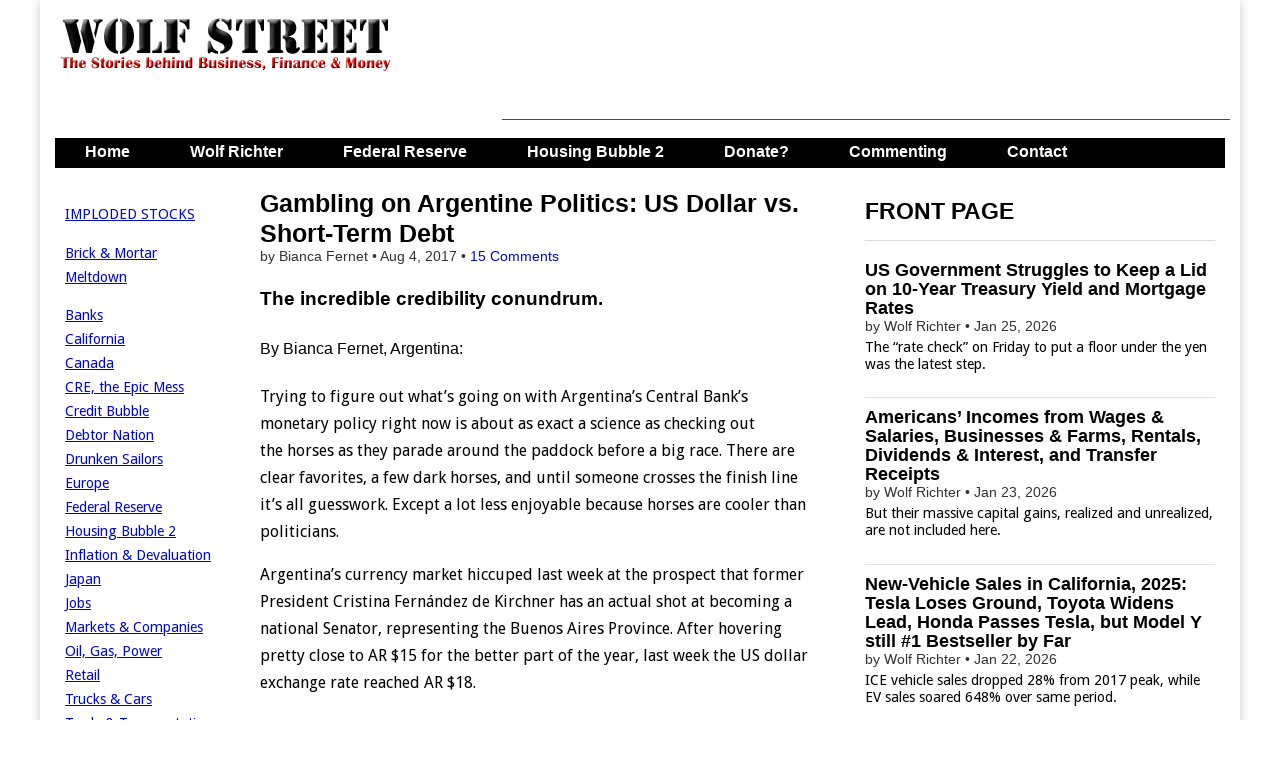

--- FILE ---
content_type: text/html; charset=UTF-8
request_url: https://wolfstreet.com/2017/08/04/gambling-on-argentine-politics-us-dollar-vs-short-term-debt/
body_size: 20709
content:
<!DOCTYPE html>
<!--[if lt IE 7]><html class="no-js lt-ie9 lt-ie8 lt-ie7" lang="en-US"><![endif]-->
<!--[if IE 7]><html class="no-js lt-ie9 lt-ie8" lang="en-US"><![endif]-->
<!--[if IE 8]><html class="no-js lt-ie9" lang="en-US"><![endif]-->
<!--[if gt IE 8]><!--><html class="no-js" lang="en-US"><!--<![endif]-->
<head>
<meta charset="UTF-8" />
<meta http-equiv="X-UA-Compatible" content="IE=edge,chrome=1">
<meta name="viewport" content="width=device-width, initial-scale=1.0">
<title>Gambling on Argentine Politics: US Dollar vs. Short-Term Debt | Wolf Street</title>
<link rel="profile" href="http://gmpg.org/xfn/11" />
<link rel="pingback" href="https://wolfstreet.com/xmlrpc.php" />
<!--[if IE]><script src="http://html5shiv.googlecode.com/svn/trunk/html5.js"></script><![endif]-->
<meta name='robots' content='max-image-preview:large' />
<link rel='dns-prefetch' href='//code.responsivevoice.org' />
<link rel='dns-prefetch' href='//stats.wp.com' />
<link rel='dns-prefetch' href='//fonts.googleapis.com' />
<link rel='dns-prefetch' href='//netdna.bootstrapcdn.com' />
<link rel="alternate" type="application/rss+xml" title="Wolf Street &raquo; Feed" href="https://wolfstreet.com/feed/" />
<link rel="alternate" type="application/rss+xml" title="Wolf Street &raquo; Comments Feed" href="https://wolfstreet.com/comments/feed/" />
<link rel="alternate" type="application/rss+xml" title="Wolf Street &raquo; Gambling on Argentine Politics: US Dollar vs. Short-Term Debt Comments Feed" href="https://wolfstreet.com/2017/08/04/gambling-on-argentine-politics-us-dollar-vs-short-term-debt/feed/" />
<link rel="alternate" title="oEmbed (JSON)" type="application/json+oembed" href="https://wolfstreet.com/wp-json/oembed/1.0/embed?url=https%3A%2F%2Fwolfstreet.com%2F2017%2F08%2F04%2Fgambling-on-argentine-politics-us-dollar-vs-short-term-debt%2F" />
<link rel="alternate" title="oEmbed (XML)" type="text/xml+oembed" href="https://wolfstreet.com/wp-json/oembed/1.0/embed?url=https%3A%2F%2Fwolfstreet.com%2F2017%2F08%2F04%2Fgambling-on-argentine-politics-us-dollar-vs-short-term-debt%2F&#038;format=xml" />
<style id='wp-img-auto-sizes-contain-inline-css' type='text/css'>
img:is([sizes=auto i],[sizes^="auto," i]){contain-intrinsic-size:3000px 1500px}
/*# sourceURL=wp-img-auto-sizes-contain-inline-css */
</style>
<style id='wp-emoji-styles-inline-css' type='text/css'>

	img.wp-smiley, img.emoji {
		display: inline !important;
		border: none !important;
		box-shadow: none !important;
		height: 1em !important;
		width: 1em !important;
		margin: 0 0.07em !important;
		vertical-align: -0.1em !important;
		background: none !important;
		padding: 0 !important;
	}
/*# sourceURL=wp-emoji-styles-inline-css */
</style>
<style id='wp-block-library-inline-css' type='text/css'>
:root{--wp-block-synced-color:#7a00df;--wp-block-synced-color--rgb:122,0,223;--wp-bound-block-color:var(--wp-block-synced-color);--wp-editor-canvas-background:#ddd;--wp-admin-theme-color:#007cba;--wp-admin-theme-color--rgb:0,124,186;--wp-admin-theme-color-darker-10:#006ba1;--wp-admin-theme-color-darker-10--rgb:0,107,160.5;--wp-admin-theme-color-darker-20:#005a87;--wp-admin-theme-color-darker-20--rgb:0,90,135;--wp-admin-border-width-focus:2px}@media (min-resolution:192dpi){:root{--wp-admin-border-width-focus:1.5px}}.wp-element-button{cursor:pointer}:root .has-very-light-gray-background-color{background-color:#eee}:root .has-very-dark-gray-background-color{background-color:#313131}:root .has-very-light-gray-color{color:#eee}:root .has-very-dark-gray-color{color:#313131}:root .has-vivid-green-cyan-to-vivid-cyan-blue-gradient-background{background:linear-gradient(135deg,#00d084,#0693e3)}:root .has-purple-crush-gradient-background{background:linear-gradient(135deg,#34e2e4,#4721fb 50%,#ab1dfe)}:root .has-hazy-dawn-gradient-background{background:linear-gradient(135deg,#faaca8,#dad0ec)}:root .has-subdued-olive-gradient-background{background:linear-gradient(135deg,#fafae1,#67a671)}:root .has-atomic-cream-gradient-background{background:linear-gradient(135deg,#fdd79a,#004a59)}:root .has-nightshade-gradient-background{background:linear-gradient(135deg,#330968,#31cdcf)}:root .has-midnight-gradient-background{background:linear-gradient(135deg,#020381,#2874fc)}:root{--wp--preset--font-size--normal:16px;--wp--preset--font-size--huge:42px}.has-regular-font-size{font-size:1em}.has-larger-font-size{font-size:2.625em}.has-normal-font-size{font-size:var(--wp--preset--font-size--normal)}.has-huge-font-size{font-size:var(--wp--preset--font-size--huge)}.has-text-align-center{text-align:center}.has-text-align-left{text-align:left}.has-text-align-right{text-align:right}.has-fit-text{white-space:nowrap!important}#end-resizable-editor-section{display:none}.aligncenter{clear:both}.items-justified-left{justify-content:flex-start}.items-justified-center{justify-content:center}.items-justified-right{justify-content:flex-end}.items-justified-space-between{justify-content:space-between}.screen-reader-text{border:0;clip-path:inset(50%);height:1px;margin:-1px;overflow:hidden;padding:0;position:absolute;width:1px;word-wrap:normal!important}.screen-reader-text:focus{background-color:#ddd;clip-path:none;color:#444;display:block;font-size:1em;height:auto;left:5px;line-height:normal;padding:15px 23px 14px;text-decoration:none;top:5px;width:auto;z-index:100000}html :where(.has-border-color){border-style:solid}html :where([style*=border-top-color]){border-top-style:solid}html :where([style*=border-right-color]){border-right-style:solid}html :where([style*=border-bottom-color]){border-bottom-style:solid}html :where([style*=border-left-color]){border-left-style:solid}html :where([style*=border-width]){border-style:solid}html :where([style*=border-top-width]){border-top-style:solid}html :where([style*=border-right-width]){border-right-style:solid}html :where([style*=border-bottom-width]){border-bottom-style:solid}html :where([style*=border-left-width]){border-left-style:solid}html :where(img[class*=wp-image-]){height:auto;max-width:100%}:where(figure){margin:0 0 1em}html :where(.is-position-sticky){--wp-admin--admin-bar--position-offset:var(--wp-admin--admin-bar--height,0px)}@media screen and (max-width:600px){html :where(.is-position-sticky){--wp-admin--admin-bar--position-offset:0px}}

/*# sourceURL=wp-block-library-inline-css */
</style><style id='global-styles-inline-css' type='text/css'>
:root{--wp--preset--aspect-ratio--square: 1;--wp--preset--aspect-ratio--4-3: 4/3;--wp--preset--aspect-ratio--3-4: 3/4;--wp--preset--aspect-ratio--3-2: 3/2;--wp--preset--aspect-ratio--2-3: 2/3;--wp--preset--aspect-ratio--16-9: 16/9;--wp--preset--aspect-ratio--9-16: 9/16;--wp--preset--color--black: #000000;--wp--preset--color--cyan-bluish-gray: #abb8c3;--wp--preset--color--white: #ffffff;--wp--preset--color--pale-pink: #f78da7;--wp--preset--color--vivid-red: #cf2e2e;--wp--preset--color--luminous-vivid-orange: #ff6900;--wp--preset--color--luminous-vivid-amber: #fcb900;--wp--preset--color--light-green-cyan: #7bdcb5;--wp--preset--color--vivid-green-cyan: #00d084;--wp--preset--color--pale-cyan-blue: #8ed1fc;--wp--preset--color--vivid-cyan-blue: #0693e3;--wp--preset--color--vivid-purple: #9b51e0;--wp--preset--gradient--vivid-cyan-blue-to-vivid-purple: linear-gradient(135deg,rgb(6,147,227) 0%,rgb(155,81,224) 100%);--wp--preset--gradient--light-green-cyan-to-vivid-green-cyan: linear-gradient(135deg,rgb(122,220,180) 0%,rgb(0,208,130) 100%);--wp--preset--gradient--luminous-vivid-amber-to-luminous-vivid-orange: linear-gradient(135deg,rgb(252,185,0) 0%,rgb(255,105,0) 100%);--wp--preset--gradient--luminous-vivid-orange-to-vivid-red: linear-gradient(135deg,rgb(255,105,0) 0%,rgb(207,46,46) 100%);--wp--preset--gradient--very-light-gray-to-cyan-bluish-gray: linear-gradient(135deg,rgb(238,238,238) 0%,rgb(169,184,195) 100%);--wp--preset--gradient--cool-to-warm-spectrum: linear-gradient(135deg,rgb(74,234,220) 0%,rgb(151,120,209) 20%,rgb(207,42,186) 40%,rgb(238,44,130) 60%,rgb(251,105,98) 80%,rgb(254,248,76) 100%);--wp--preset--gradient--blush-light-purple: linear-gradient(135deg,rgb(255,206,236) 0%,rgb(152,150,240) 100%);--wp--preset--gradient--blush-bordeaux: linear-gradient(135deg,rgb(254,205,165) 0%,rgb(254,45,45) 50%,rgb(107,0,62) 100%);--wp--preset--gradient--luminous-dusk: linear-gradient(135deg,rgb(255,203,112) 0%,rgb(199,81,192) 50%,rgb(65,88,208) 100%);--wp--preset--gradient--pale-ocean: linear-gradient(135deg,rgb(255,245,203) 0%,rgb(182,227,212) 50%,rgb(51,167,181) 100%);--wp--preset--gradient--electric-grass: linear-gradient(135deg,rgb(202,248,128) 0%,rgb(113,206,126) 100%);--wp--preset--gradient--midnight: linear-gradient(135deg,rgb(2,3,129) 0%,rgb(40,116,252) 100%);--wp--preset--font-size--small: 13px;--wp--preset--font-size--medium: 20px;--wp--preset--font-size--large: 36px;--wp--preset--font-size--x-large: 42px;--wp--preset--spacing--20: 0.44rem;--wp--preset--spacing--30: 0.67rem;--wp--preset--spacing--40: 1rem;--wp--preset--spacing--50: 1.5rem;--wp--preset--spacing--60: 2.25rem;--wp--preset--spacing--70: 3.38rem;--wp--preset--spacing--80: 5.06rem;--wp--preset--shadow--natural: 6px 6px 9px rgba(0, 0, 0, 0.2);--wp--preset--shadow--deep: 12px 12px 50px rgba(0, 0, 0, 0.4);--wp--preset--shadow--sharp: 6px 6px 0px rgba(0, 0, 0, 0.2);--wp--preset--shadow--outlined: 6px 6px 0px -3px rgb(255, 255, 255), 6px 6px rgb(0, 0, 0);--wp--preset--shadow--crisp: 6px 6px 0px rgb(0, 0, 0);}:where(.is-layout-flex){gap: 0.5em;}:where(.is-layout-grid){gap: 0.5em;}body .is-layout-flex{display: flex;}.is-layout-flex{flex-wrap: wrap;align-items: center;}.is-layout-flex > :is(*, div){margin: 0;}body .is-layout-grid{display: grid;}.is-layout-grid > :is(*, div){margin: 0;}:where(.wp-block-columns.is-layout-flex){gap: 2em;}:where(.wp-block-columns.is-layout-grid){gap: 2em;}:where(.wp-block-post-template.is-layout-flex){gap: 1.25em;}:where(.wp-block-post-template.is-layout-grid){gap: 1.25em;}.has-black-color{color: var(--wp--preset--color--black) !important;}.has-cyan-bluish-gray-color{color: var(--wp--preset--color--cyan-bluish-gray) !important;}.has-white-color{color: var(--wp--preset--color--white) !important;}.has-pale-pink-color{color: var(--wp--preset--color--pale-pink) !important;}.has-vivid-red-color{color: var(--wp--preset--color--vivid-red) !important;}.has-luminous-vivid-orange-color{color: var(--wp--preset--color--luminous-vivid-orange) !important;}.has-luminous-vivid-amber-color{color: var(--wp--preset--color--luminous-vivid-amber) !important;}.has-light-green-cyan-color{color: var(--wp--preset--color--light-green-cyan) !important;}.has-vivid-green-cyan-color{color: var(--wp--preset--color--vivid-green-cyan) !important;}.has-pale-cyan-blue-color{color: var(--wp--preset--color--pale-cyan-blue) !important;}.has-vivid-cyan-blue-color{color: var(--wp--preset--color--vivid-cyan-blue) !important;}.has-vivid-purple-color{color: var(--wp--preset--color--vivid-purple) !important;}.has-black-background-color{background-color: var(--wp--preset--color--black) !important;}.has-cyan-bluish-gray-background-color{background-color: var(--wp--preset--color--cyan-bluish-gray) !important;}.has-white-background-color{background-color: var(--wp--preset--color--white) !important;}.has-pale-pink-background-color{background-color: var(--wp--preset--color--pale-pink) !important;}.has-vivid-red-background-color{background-color: var(--wp--preset--color--vivid-red) !important;}.has-luminous-vivid-orange-background-color{background-color: var(--wp--preset--color--luminous-vivid-orange) !important;}.has-luminous-vivid-amber-background-color{background-color: var(--wp--preset--color--luminous-vivid-amber) !important;}.has-light-green-cyan-background-color{background-color: var(--wp--preset--color--light-green-cyan) !important;}.has-vivid-green-cyan-background-color{background-color: var(--wp--preset--color--vivid-green-cyan) !important;}.has-pale-cyan-blue-background-color{background-color: var(--wp--preset--color--pale-cyan-blue) !important;}.has-vivid-cyan-blue-background-color{background-color: var(--wp--preset--color--vivid-cyan-blue) !important;}.has-vivid-purple-background-color{background-color: var(--wp--preset--color--vivid-purple) !important;}.has-black-border-color{border-color: var(--wp--preset--color--black) !important;}.has-cyan-bluish-gray-border-color{border-color: var(--wp--preset--color--cyan-bluish-gray) !important;}.has-white-border-color{border-color: var(--wp--preset--color--white) !important;}.has-pale-pink-border-color{border-color: var(--wp--preset--color--pale-pink) !important;}.has-vivid-red-border-color{border-color: var(--wp--preset--color--vivid-red) !important;}.has-luminous-vivid-orange-border-color{border-color: var(--wp--preset--color--luminous-vivid-orange) !important;}.has-luminous-vivid-amber-border-color{border-color: var(--wp--preset--color--luminous-vivid-amber) !important;}.has-light-green-cyan-border-color{border-color: var(--wp--preset--color--light-green-cyan) !important;}.has-vivid-green-cyan-border-color{border-color: var(--wp--preset--color--vivid-green-cyan) !important;}.has-pale-cyan-blue-border-color{border-color: var(--wp--preset--color--pale-cyan-blue) !important;}.has-vivid-cyan-blue-border-color{border-color: var(--wp--preset--color--vivid-cyan-blue) !important;}.has-vivid-purple-border-color{border-color: var(--wp--preset--color--vivid-purple) !important;}.has-vivid-cyan-blue-to-vivid-purple-gradient-background{background: var(--wp--preset--gradient--vivid-cyan-blue-to-vivid-purple) !important;}.has-light-green-cyan-to-vivid-green-cyan-gradient-background{background: var(--wp--preset--gradient--light-green-cyan-to-vivid-green-cyan) !important;}.has-luminous-vivid-amber-to-luminous-vivid-orange-gradient-background{background: var(--wp--preset--gradient--luminous-vivid-amber-to-luminous-vivid-orange) !important;}.has-luminous-vivid-orange-to-vivid-red-gradient-background{background: var(--wp--preset--gradient--luminous-vivid-orange-to-vivid-red) !important;}.has-very-light-gray-to-cyan-bluish-gray-gradient-background{background: var(--wp--preset--gradient--very-light-gray-to-cyan-bluish-gray) !important;}.has-cool-to-warm-spectrum-gradient-background{background: var(--wp--preset--gradient--cool-to-warm-spectrum) !important;}.has-blush-light-purple-gradient-background{background: var(--wp--preset--gradient--blush-light-purple) !important;}.has-blush-bordeaux-gradient-background{background: var(--wp--preset--gradient--blush-bordeaux) !important;}.has-luminous-dusk-gradient-background{background: var(--wp--preset--gradient--luminous-dusk) !important;}.has-pale-ocean-gradient-background{background: var(--wp--preset--gradient--pale-ocean) !important;}.has-electric-grass-gradient-background{background: var(--wp--preset--gradient--electric-grass) !important;}.has-midnight-gradient-background{background: var(--wp--preset--gradient--midnight) !important;}.has-small-font-size{font-size: var(--wp--preset--font-size--small) !important;}.has-medium-font-size{font-size: var(--wp--preset--font-size--medium) !important;}.has-large-font-size{font-size: var(--wp--preset--font-size--large) !important;}.has-x-large-font-size{font-size: var(--wp--preset--font-size--x-large) !important;}
/*# sourceURL=global-styles-inline-css */
</style>

<style id='classic-theme-styles-inline-css' type='text/css'>
/*! This file is auto-generated */
.wp-block-button__link{color:#fff;background-color:#32373c;border-radius:9999px;box-shadow:none;text-decoration:none;padding:calc(.667em + 2px) calc(1.333em + 2px);font-size:1.125em}.wp-block-file__button{background:#32373c;color:#fff;text-decoration:none}
/*# sourceURL=/wp-includes/css/classic-themes.min.css */
</style>
<link rel='stylesheet' id='rv-style-css' href='https://wolfstreet.com/wp-content/plugins/responsivevoice-text-to-speech/includes/css/responsivevoice.css?ver=b081d19d0d2fe8b57e4ad40eaf446681' type='text/css' media='all' />
<link rel='stylesheet' id='google_fonts-css' href='https://fonts.googleapis.com/css?family=Droid+Sans|' type='text/css' media='all' />
<link rel='stylesheet' id='theme_stylesheet-css' href='https://wolfstreet.com/wp-content/themes/magazine-premium/style.css?ver=b081d19d0d2fe8b57e4ad40eaf446681' type='text/css' media='all' />
<link rel='stylesheet' id='font_awesome-css' href='https://netdna.bootstrapcdn.com/font-awesome/3.2.1/css/font-awesome.css' type='text/css' media='all' />
<link rel='stylesheet' id='jetpack-subscriptions-css' href='https://wolfstreet.com/wp-content/plugins/jetpack/_inc/build/subscriptions/subscriptions.min.css?ver=15.4' type='text/css' media='all' />
<script type="text/javascript" src="https://code.responsivevoice.org/responsivevoice.js?key=D2RJ1Lte" id="responsive-voice-js"></script>
<script type="text/javascript" src="https://wolfstreet.com/wp-includes/js/jquery/jquery.min.js?ver=3.7.1" id="jquery-core-js"></script>
<script type="text/javascript" src="https://wolfstreet.com/wp-includes/js/jquery/jquery-migrate.min.js?ver=3.4.1" id="jquery-migrate-js"></script>
<link rel="https://api.w.org/" href="https://wolfstreet.com/wp-json/" /><link rel="alternate" title="JSON" type="application/json" href="https://wolfstreet.com/wp-json/wp/v2/posts/34483" /><link rel="EditURI" type="application/rsd+xml" title="RSD" href="https://wolfstreet.com/xmlrpc.php?rsd" />
<link rel="canonical" href="https://wolfstreet.com/2017/08/04/gambling-on-argentine-politics-us-dollar-vs-short-term-debt/" />
<link rel='shortlink' href='https://wolfstreet.com/?p=34483' />
<script>InvestingChannelQueue = window.InvestingChannelQueue || [];</script>
<script async src="https://u5.investingchannel.com/static/uat.js"></script>
<script>
var ic_page;
InvestingChannelQueue.push(function() {
	ic_page = InvestingChannel.UAT.Run("019662d1-2207-7aa6-9487-20d37cc693a9");
});
</script>



	<style>img#wpstats{display:none}</style>
		<style>
body { color: #000000; font-family: Droid Sans, sans-serif; font-weight: normal; font-size: 16px; }
#page { background-color: #ffffff; }
h1, h2, h3, h4, h5, h6, h1 a, h2 a, h3 a, h4 a, h5 a, h6 a { color: #000000; font-family: Arial, sans-serif; font-weight: normal }
#site-title a,#site-description{}
#site-title a { font-family: Arial, sans-serif; font-weight: normal; font-size: 48px; }
#site-description { font-family: Arial, sans-serif; font-weight: normal; font-size: 16px; }
#site-navigation, #site-sub-navigation { font-family: Lato, sans-serif;  font-weight: 900; }
#site-navigation { font-size: 16px; background-color: #4e6b5b; }
#site-navigation li:hover, #site-navigation ul ul { background-color: #9e9e9e; }
#site-navigation li a { color: #ffffff; }
#site-navigation li a:hover { color: #eeeeee; }
#site-sub-navigation { font-size: 12px; }
a, .entry-meta a, .format-link .entry-title a { color: #0009c4; }
a:hover, .entry-meta a:hover, .format-link .entry-title a:hover { color: #1626dd; }
.more-link, #posts-pagination a, input[type="submit"], .comment-reply-link, .more-link:hover, #posts-pagination a:hover, input[type="submit"]:hover, .comment-reply-link:hover { color: #ffffff; background-color: #444444; }
.widget { background-color: #ffffff; }
.single-post .entry-title, .single-post .entry-title a { font-family: Arial, sans-serif; font-weight: normal; font-size: 25px; }
.entry-title, .entry-title a, .single-post .mp_featured_posts .entry-title, .single-post .mp_featured_posts .entry-title a { font-family: Arial, sans-serif; font-weight: normal; font-size: 18px; }
.entry-meta, .entry-meta a { font-family: Arial, sans-serif; font-weight: normal; font-size: 14px; }
.post-category, .post-category a, .post-format, .post-format a { font-family: Arial, sans-serif; font-weight: normal; font-size: 12px; }
</style>
	<style type="text/css" id="custom-background-css">
body.custom-background { background-color: #ffffff; }
</style>
	<!-- Custom CSS -->
<style>
/*
Welcome to the Custom CSS editor!

Please add all your custom CSS here and avoid modifying the core theme files, since that'll make upgrading the theme problematic. Your custom CSS will be loaded after the theme's stylesheets, which means that your rules will take precedence. Just add your CSS here for what you want to change, you don't need to copy all the theme's style.css content.
*/

header#header {
margin-top: 0px;
}

#featured .c12 {
margin: 0px 0px 20px 0px; 
}

.mp_featured_posts .entry-title, .mp_featured_posts .entry-title a {
line-height: 1.1;
font-weight: bold;
}

.sticky,
    .hero-unit {
    background: #EEEEEE;
    border: 1px solid #999;
    padding: 10px 10px 5px;
    border-radius: 6px;
    text-shadow: none;
    color: #000;  
   
}
    

.sticky img {
    max-width: 50%;
    height: auto
}    
     
.sticky p {
        margin-top: 0;
        margin-bottom: 0;
        display: inline;
                }

    .sticky .entry-meta,
    .sticky .entry-meta a,
	.sticky .entry-title,
	.sticky .entry-title a,
	.sticky h1,
	.sticky h2,
	.sticky h3,
	.sticky h4,
	.sticky h5,
	.sticky h6 {
		color: #000  !important;
        text-shadow: none;
        
		}

.sticky .entry-meta a {
	text-decoration: none;
		}
        
    .sticky .post-category a:hover	{
	color: #444 ;
		}
        
  
	.sticky .entry-title a:hover {
		color: #666 !important;
		}


	.sticky .entry-content a {
		color: #444444;
		}
        
    .sticky .entry-content a:hover {
        	color: #0089C4;
	    }    


	.sticky .entry-content {
		border: 0 !important;
        margin-bottom: 0;
        line-height:  1.3; 
		}

	.sticky .entry-content pre {
		text-shadow: none;
		} 
        
   .sticky .more-link, 
   .sticky .more-link:hover {
        display: none;
        background-color: #ffffff;
        }

#site-navigation li a,
    	#site-sub-navigation li a {
			color: #fff;
			padding: 8px 15px;
			display: inline-block;
			text-shadow: none;
			text-decoration: none;
    	}

.widget-title, .header-widget-title {
text-align: left;
}

#site-navigation {
    margin: 0 15px 0;
    }

.footer-widget .widget-title {
    color: #000;
    border-bottom: none;
    -moz-box-shadow: none;
	-webkit-box-shadow: none;
	box-shadow: none;
}

blockquote {
   	border-left: 0px;
	padding-left: 36px;
    color: #000;
	}

#posts-pagination, #posts-pagination .previous, #posts-pagination .next {
    max-width: 48%;
    display: none;
}

#footer {
    border-top: 1px solid #000;
	background: #fff;
	text-shadow: 0px 0px 0 #000;
	color: #000;
	font-size: .8em;
	}
    
#footer a {
	color: #000;
	text-decoration: none;
	}

.row {
    margin-top: 20px
}

article.top-border header {
    padding-top: 20px;
}

.widget-title, .header-widget-title {
    font-weight: bold;
}


article.top-border header, article.top-border {
/* padding-top: 5px; 
width: 580px;*/
}

/*
article.top-border header, article.top-border {
    padding-top: 0px;
}
*/

/*
article.top-border header, article.top-border .post-format, article.top-border.format-quote .entry-content {
padding-top: 10px;
}
*/

.excerpt p {
    line-height:  1.2;  
    margin-top: 5px;
/*
   width: 100%;

    margin-bottom: 3px;
    margin-right: 0px;
    */
}

#site-navigation li a {
		padding: 0px 15px 4px;
        height: 28px;
}

#site-navigation ul {
	
		margin: 0;
        height: 30 px;
}

#site-navigation li {
    padding: 0px 15px 4px;
    height: 28px;
}
    
.more-link-p {
        clear: none;
		margin-bottom: 0px;
        display: none;
}

.entry-content {
/*	width: 100%;    */
	overflow: hidden;     
}

.entry-meta {
    line-height: 1.2;
    margin-top: 0px;
    margin-bottom: 0px;
}


.widget {
margin-bottom: 10px;
padding: 0px 5px;
}


#author-info h4 {
    color:#000;
}

.grid {
/*    max-width: 1210px;   */
}


.row .row {
/*  margin: 0 -15px 0px -20px;  */
}

.c2 {
  /*  min-width:162px; */  
    overflow: hidden;
  /* padding-left: 10px; 
    padding-right: 0px;  */  
}

/*
.c4 {
width: 380px;
}
*/

/* 
.c6 {
width: 600px;
}
*/
/*
.c12 {
padding-left: 15px;
padding-right: 15px;
width: 100%;
}
*/

/*
.c4 {

padding-left: 0px;
padding-right: 0px;
}
*/

#site-description {
margin: 0px 0 0;
}
#main {
margin-top: 0px;
}

#title-wrapper {
margin-bottom: 0px;
}

.row {
margin-bottom: 10px;
}

#site-logo {
padding: 6px 20px 0;
}

.header-widget.widget_search {
margin-top: 5px;
}

.header-widget {
padding: 10px 10px;
}

@media (min-width: 769px) {
  #menu-primary {
    height: 30px;
    overflow: hidden;
  }
}

.entry-meta {
    line-height: 1.2;
    margin-top: 0px;
    margin-bottom: 0px;
}


.widget {
margin-bottom: 10px;
padding: 0px 5px;
}


#author-info h4 {
    color:#000;
}

.grid {
/*    max-width: 1210px;   */
}


.row .row {
/*  margin: 0 -15px 0px -20px;  */
}

.c2 {
  /*  min-width:162px; */  
    overflow: hidden;
  /* padding-left: 10px; 
    padding-right: 0px;  */  
}

/*
.c4 {
width: 380px;
}
*/

/* 
.c6 {
width: 600px;
}
*/
/*
.c12 {
padding-left: 15px;
padding-right: 15px;
width: 100%;
}
*/

/*
.c4 {

padding-left: 0px;
padding-right: 0px;
}
*/

#site-description {
margin: 0px 0 0;
}
#main {
margin-top: 0px;
}

#title-wrapper {
margin-bottom: 0px;
}

.row {
margin-bottom: 10px;
}

#site-logo {
padding: 6px 20px 0;
}

.header-widget.widget_search {
margin-top: 5px;
}

.header-widget {
padding: 10px 10px;
}

@media only screen and (max-width: 767px){

	#site-navigation {
		margin: 0;
	}
	#site-navigation li a {
		height: auto;
	}
	#site-navigation li {
		height: auto;
		padding: 0;
	}	
}
#blog_subscription-2 #subscribe-blog-blog_subscription-2{float: left;
width: 100%;}#blog_subscription-2 #subscribe-blog-blog_subscription-2 #subscribe-submit{margin-bottom: 0px !important;}

.jetpack_subscription_widget .success { border: 1px solid #ccc; background-color: #FFFFCC; padding: 10px;
</style>
<!-- /Custom CSS -->
		<style type="text/css">
.paypal-donations { text-align: center !important }
</style>
<meta name="google-site-verification" content="tFAgslXe4vwswEltPZQRxw8T8plVRHM5kl-jdmuoVeA" />
<!-- Global site tag (gtag.js) - Google Analytics -->
<script async src="https://www.googletagmanager.com/gtag/js?id=G-YV42Q8YJMY"></script>
<script>
  window.dataLayer = window.dataLayer || [];
  function gtag(){dataLayer.push(arguments);}
  gtag('js', new Date());

  gtag('config', 'G-YV42Q8YJMY');
</script>
<script async src="https://securepubads.g.doubleclick.net/tag/js/gpt.js"></script>
<script>
  window.googletag = window.googletag || {cmd: []};
  googletag.cmd.push(function() {
    googletag.defineSlot('/126710690/ims/WolfStreet/In_text_1', [[320, 50], [300, 250], [728, 90]], 'div-gpt-ad-1711500653345-0').addService(googletag.pubads());
    googletag.defineSlot('/126710690/ims/WolfStreet/Rightrail_1', [[300, 600], [300, 250]], 'div-gpt-ad-1711500659243-0').addService(googletag.pubads());
    googletag.defineSlot('/126710690/ims/WolfStreet/Rightrail_2', [[300, 250], [300, 600]], 'div-gpt-ad-1711500660679-0').addService(googletag.pubads());
    googletag.pubads().enableSingleRequest();
    googletag.enableServices();
  });
</script>
</head>
<body class="wp-singular post-template-default single single-post postid-34483 single-format-standard custom-background wp-theme-magazine-premium left-sidebar">
	<div id="page" class="grid ">
		<header id="header" class="row" role="banner">
			<div class="c12">
				<div id="mobile-menu">
					<a href="#" class="left-menu"><i class="icon-reorder"></i></a>
					<a href="#"><i class="icon-search"></i></a>
				</div>
				<div id="drop-down-search"><form role="search" method="get" id="searchform" class="slide" action="https://wolfstreet.com/" >
    <label class="assistive-text" for="site-search">Search for:</label>
    <input type="search" placeholder="Search&hellip;" value="" name="s" id="site-search" />
    </form></div>

								<div class="title-logo-wrapper fl">
											<a href="https://wolfstreet.com" title="Wolf Street" id="site-logo"  rel="home"><img src="https://wolfstreet.com/wp-content/uploads/2021/09/Wolf-street-logo-20.png" alt="Wolf Street" /></a>
										<div id="title-wrapper">
						<h1 id="site-title" class="remove"><a href="https://wolfstreet.com" title="Wolf Street" rel="home">Wolf Street</a></h1>
											</div>
				</div>
									<div id="header-widgets" class="fl">
						<aside id="custom_html-70" class="widget_text header-widget widget_custom_html"><div class="textwidget custom-html-widget"><script async src="https://securepubads.g.doubleclick.net/tag/js/gpt.js"></script>
<script>
  window.googletag = window.googletag || {cmd: []};
  googletag.cmd.push(function() {
    googletag.defineSlot('/126710690/ims/WolfStreet/In_text_1', [[320, 50], [300, 250], [728, 90]], 'div-gpt-ad-1711500653345-0').addService(googletag.pubads());
    googletag.pubads().enableSingleRequest();
    googletag.enableServices();
  });
</script>
</div></aside><aside id="custom_html-74" class="widget_text header-widget widget_custom_html"><div class="textwidget custom-html-widget"><script async src="//pagead2.googlesyndication.com/pagead/js/adsbygoogle.js"></script>
<!-- Leaderboard-direct -->
<ins class="adsbygoogle"
     style="display:inline-block;width:728px;height:90px"
     data-ad-client="ca-pub-8212587530282873"
     data-ad-slot="7086029206"></ins>
<script>
(adsbygoogle = window.adsbygoogle || []).push({});
</script></div></aside>					</div>
					
				<nav id="site-navigation" role="navigation">
					<h3 class="assistive-text">Main menu</h3>
					<a class="assistive-text" href="#primary" title="Skip to content">Skip to content</a>
					<div class="menu-primary-container"><ul id="menu-primary" class="menu"><li id="menu-item-36001" class="menu-item menu-item-type-custom menu-item-object-custom menu-item-home menu-item-36001"><a href="https://wolfstreet.com/">Home</a>
<li id="menu-item-30" class="menu-item menu-item-type-post_type menu-item-object-page menu-item-30"><a href="https://wolfstreet.com/wolf-richter/">Wolf Richter</a>
<li id="menu-item-69059" class="menu-item menu-item-type-taxonomy menu-item-object-category menu-item-69059"><a href="https://wolfstreet.com/category/all/federal-reserve/">Federal Reserve</a>
<li id="menu-item-10016" class="menu-item menu-item-type-custom menu-item-object-custom menu-item-10016"><a href="https://wolfstreet.com/category/all/housing/">Housing Bubble 2</a>
<li id="menu-item-25369" class="menu-item menu-item-type-post_type menu-item-object-page menu-item-25369"><a href="https://wolfstreet.com/how-to-donate-to-wolf-street/">Donate?</a>
<li id="menu-item-35947" class="menu-item menu-item-type-custom menu-item-object-custom menu-item-35947"><a href="https://wolfstreet.com/2022/08/27/updated-guidelines-for-commenting-on-wolf-street/">Commenting</a>
<li id="menu-item-3905" class="menu-item menu-item-type-post_type menu-item-object-page menu-item-3905"><a href="https://wolfstreet.com/contact-us/">Contact</a>
</ul></div>				</nav><!-- #site-navigation -->

				<nav id="site-sub-navigation" role="navigation">
					<h3 class="assistive-text">Sub menu</h3>
									</nav><!-- #site-sub-navigation -->

			</div><!-- .c12 -->

		</header><!-- #header .row -->

		<div id="main">
			<div class="row">
				<div id="left-nav"></div>
					<div id="secondary" class="c2" role="complementary">
		<aside id="text-7" class="widget widget_text">			<div class="textwidget"><p><a href="https://wolfstreet.com/category/all/imploded-stocks/" target="_blank" rel="noopener">IMPLODED STOCKS</a></p>
<p><a href="https://wolfstreet.com/tag/brick-and-mortar-meltdown/" target="_blank" rel="noopener">Brick &amp; Mortar Meltdown</a></p>
<p><a href="https://wolfstreet.com/category/all/banks/" target="_blank" rel="noopener">Banks</a><br />
<a title="View all posts filed under California Daydreaming" href="https://wolfstreet.com/category/all/california-daydreaming/">California</a><br />
<a href="https://wolfstreet.com/category/all/canada/" target="_blank" rel="noopener">Canada</a><br />
<a title="View all posts filed under Commercial Property" href="https://wolfstreet.com/category/all/commercial-property/" rel="noopener">CRE, the Epic Mess</a><br />
<a title="View all posts filed under Credit Bubble" href="https://wolfstreet.com/category/all/credit-bubble/">Credit Bubble</a><br />
<a title="View all posts filed under Debtor Nation" href="https://wolfstreet.com/category/all/debtor-nation/">Debtor Nation</a><br />
<a title="View all posts filed under Consumer" href="https://wolfstreet.com/category/all/consumer/">Drunken Sailors</a><br />
<a href="https://wolfstreet.com/category/all/europe/" target="_blank" rel="noopener">Europe</a><br />
<a title="View all posts filed under Federal Reserve" href="https://wolfstreet.com/category/all/federal-reserve/">Federal Reserve</a><br />
<a title="View all posts filed under Housing" href="https://wolfstreet.com/category/all/housing/">Housing Bubble 2</a><br />
<a title="View all posts filed under Inflation &amp; Devaluation" href="https://wolfstreet.com/category/all/inflation-devaluation/">Inflation &amp; Devaluation</a><br />
<a href="https://wolfstreet.com/category/all/japan/">Japan</a><br />
<a title="View all posts filed under Jobs" href="https://wolfstreet.com/category/all/jobs/">Jobs</a><br />
<a title="View all posts filed under Companies &amp; Markets" href="https://wolfstreet.com/category/all/companies-markets/">Markets &amp; Companies</a><br />
<a title="View all posts filed under Energy" href="https://wolfstreet.com/category/all/energy/">Oil, Gas, Power</a><br />
<a title="View all posts filed under Brick and Mortar" href="https://wolfstreet.com/category/all/brick-and-mortar/">Retail</a><br />
<a title="View all posts filed under Cars, Trucks &amp; Crashes" href="https://wolfstreet.com/category/all/cars-trucks-crashes/">Trucks &amp; Cars</a><br />
<a href="https://wolfstreet.com/category/trade-transportation/" target="_blank" rel="noopener">Trade &amp; Transportation</a></p>
</div>
		</aside><aside id="custom_html-65" class="widget_text widget widget_custom_html"><div class="textwidget custom-html-widget"><img src="https://wolfstreet.com/wp-content/uploads/2020/08/placeholder2.png" alt="" width="26" height="65" class="alignnone size-full wp-image-63003" /></div></aside>	</div><!-- #secondary.widget-area -->
	
	<div id="primary" class="c6" role="main">
			<article id="post-34483" class="post-34483 post type-post status-publish format-standard hentry category-argentina category-currency-war">
	    <header>
		<h1 class="entry-title">
					Gambling on Argentine Politics: US Dollar vs. Short-Term Debt			</h1>

		<h2 class="entry-meta">
		by Bianca Fernet&nbsp;&bull;&nbsp;<time class="published updated" datetime="2017-08-04">Aug 4, 2017</time>&nbsp;&bull;&nbsp;<a href="https://wolfstreet.com/2017/08/04/gambling-on-argentine-politics-us-dollar-vs-short-term-debt/#comments">15 Comments</a>	</h2>
	</header>
	    <div class="entry-content">
		    <h3><strong>The incredible credibility conundrum</strong><strong>.</strong></h3>
<h4>By Bianca Fernet, Argentina:</h4>
<p>Trying to figure out what’s going on with Argentina’s Central Bank’s monetary policy right now is about as exact a science as checking out the horses as they parade around the paddock before a big race. There are clear favorites, a few dark horses, and until someone crosses the finish line it’s all guesswork. Except a lot less enjoyable because horses are cooler than politicians.</p>
<p>Argentina’s currency market hiccuped last week at the prospect that former President Cristina Fernández de Kirchner has an actual shot at becoming a national Senator, representing the Buenos Aires Province. After hovering pretty close to AR $15 for the better part of the year, last week the US dollar exchange rate reached AR $18.</p>
<p><img fetchpriority="high" decoding="async" class="alignnone size-full wp-image-37286" src="https://wolfstreet.com/wp-content/uploads/2017/08/2017-Fernet-1-USD-ARS.png" alt="" width="668" height="427" /></p>
<p>The Central Bank jumped into the market on Friday and sold US $305 million, pushing the rate back below the so-called “psychological barrier” of AR $18. But the “blue” or unofficial exchange rate is still hovering above this barrier, and it seems that political, financial, and economic commentators are all obliged to pile in with ominous commentary in an attempt to legitimize our existence as soothsaying, fortune-telling gypsies who can predict the future.</p><div class="in-article-ad"><p>
<div id="IC_3x6_1"></div> 
</p></div>
<p>So without further ado, let’s take a look at what exactly is actually going on with Argentina’s exchange rate.</p>
<h3><strong>Game of Currency Regimes: The Central Bank and Monetary Policy</strong></h3>
<p>Argentina’s currency regime is what we call a “managed float”. All currencies live somewhere on a spectrum between a completely free market float on one extreme, and a fixed rate where a country gives up any national currency whatsoever. Countries outside the United States that use US dollars, like Ecuador, are to the far left of the chart below. Argentina is on the flexible end of things with a <strong>managed float</strong>.</p>
<p><img decoding="async" class="alignnone size-full wp-image-37287" src="https://wolfstreet.com/wp-content/uploads/2017/08/2017-Fernet-2-board.png" alt="" width="815" height="396" /></p>
<p>If people want, or demand pesos, then they will become relatively more valuable vs. the dollar. This would happen if investment were flowing in and everyone thought Argentina was just the grandest, stablest, most attractive place to invest. Sadly for me, that’s not the Argentina in which I live.</p>
<p>Due to a number of factors completely outside the control of the Central Bank, people are not exactly queuing up for pesos. To grossly simplify the government’s relationship with the economy, see the chart below. When the fiscal side of the policy equation is out of sync and the government spends more than it brings in via taxes, something has to give. In Argentina’s case, the government is financing via raising debt overseas as well as letting this pressure leak over to the monetary side.</p>
<p>As Argentina’s Central Bank, the BCRA has certain tools at its disposal to effectively “manage” the peso’s float – but in in economics as in life, none of these tools are free.</p>
<p>Furthermore, the stronger and more sustained the pressure on the peso becomes, the less effective these tools end up being. So when former President Cristina Fernandez de Kirchner comes up ahead in the polls for a Senate seat, that ambiguous variable of dreaded political instability takes a front seat.</p>
<p>The return of Cristina makes a lot of people not want any pesos.</p>
<h3><strong>Enter the BCRA</strong></h3>
<p>This blip in the political radar has basically thrown a wrench into the BCRA’s already fairly difficult task to make people want pesos, and not fear the imminent collapse of the economy.</p>
<p>While financial journalists try to sex up their writing material by referring to central bank operations as “firepower” or “ammunition”, trust me the actual sex appeal of selling dollars, buying bonds, and moving exchange rates is limited to a very small pool of weirdos who would make you feel uncomfortable in an elevator.</p>
<p>Besides selling US $305 million into the market, the BCRA also raised short term interest rates on short term treasury notes, principally the <em>LEBACs </em>(<em>Letras del Banco Central), </em>which are bonds with maturity between 30-273 days that are actively bought and sold in a secondary market.</p>
<p>By raising the interest rate on the <em>LEBACs</em>, the BCRA gives people and companies a higher return for taking the risk of holding peso-denominated instruments, while at the same time takes pesos out of the market. Win-Win, right?</p>
<p>Wrong. Raising short term interest for extended periods of time can damage the real economy, and rates can only go so high.</p>
<p>High short term interest rates also give capital market investors the incentive to engage in what’s called the financial <em>bicicleta</em>, or bicycle, between currency and short term bonds rather than spending or investing those funds in a longer term, actually productive investment.</p>
<p>Flipping cash from place to place to protect against currency movements does not create jobs or lead to economic growth.</p>
<p>Companies can combine <em>LEBAC</em>s with dollar futures to create a situation that insulates them against peso risk.</p>
<p>The high interest rates keep people from fleeing the currency, but they also ensure that inflation remains high and that money loops around in an endless financial bicycle rather than fueling the real economy.</p>
<h3><strong>So what happens now?</strong></h3>
<p>It really depends on how people perceive Cristina’s return to politics, and how triumphant she is.</p>
<p>The currency market has pre-election jitters. These recent fluctuations are not likely symptoms of larger, non sustainable macroeconomic problems.</p>
<p>Whether or not the BCRA is independent from the government doesn’t really matter, because its ability to intervene in the currency markets only exists if the government retains credibility.</p>
<p>Cristina’s return to the political sphere in any form does not exactly scream credibility. Macri’s brand of economic reform has been truly painful to bear, and it’s understandable that his government should face opposition from candidates that address these issues.</p>
<p>But reasonable people, and it appears currency markets too, should conclude that Cristina Fernández de Kirchner should not be that candidate due to her incredible track record of (allegedly) shamelessly stealing money and shouting down anyone who disagrees with her.</p>
<h3><strong>The incredible credibility conundrum</strong></h3>
<p>For now, stability seems to have returned. People have faith that the BCRA has the <strong>willingness</strong> and <strong>ability</strong> to intervene as necessary to keep the peso around the AR $18 mark.</p>
<p>But history shows us that governments lose their credibility towards the end of an administration, not at the beginning. In three of Argentina’s most spectacular currency crises since 1981, the Central Bank intervened hand over fist but it wasn’t enough to stop a cycle of loss of credibility. The closer Macri gets to the end of his term, the less credible he becomes.</p>
<p>Logic dictates that even though Cristina leads in the PASO primary election polls, she would still lose in the final elections because the votes from one of her competitors would surely go to Macri’s <em>Cambiemos</em> candidate.</p>
<p>But Argentina is neither a country nor a culture that’s very logical at all. In fact, I have found great peace and tranquility in my life here since I stopped trying to use logic to explain this place. A Shakespearian willing suspension of disbelief combined with hope in a <em>deux ex machina</em> has been much more mentally productive.</p>
<p>Just two years ago, logic told us Macri didn’t stand a chance at being president.</p>
<p>So rather than try to figure out what will happen, I recommend you pull up a seat and enjoy the races. Placing a bet on either side is a gamble. <em>By Bianca Fernet, Argentina.</em></p>
<p><i><strong>Enjoy reading WOLF STREET and want to support it? You can donate. I appreciate it immensely. Click on the mug to find out how:</strong></i></p>
<p>
<a href="https://wolfstreet.com/how-to-donate-to-wolf-street/" target="_blank" rel="noopener"><img decoding="async" class="alignnone wp-image-55068 size-full" src="https://wolfstreet.com/wp-content/uploads/2019/10/BeerMug2.jpg" alt="" width="100" height="115" /></a>
</p>
<p><img loading="lazy" decoding="async" src="https://wolfstreet.com/wp-content/uploads/2020/08/placeholder2.png" alt="" width="26" height="65" class="alignnone size-full wp-image-63003" /></p>
<h3><strong>WOLF STREET FEATURE: Daily Market Insights by Chris Vermeulen, Chief Investment Officer, <a href="https://thetechnicaltraders.com/" target="_blank" rel="noopener">TheTechnicalTraders.com</a>.</strong></h3>
<p><iframe loading="lazy" title="Gold And Silver Hit Targets, Now They Go Parablic!" width="560" height="315" src="https://www.youtube.com/embed/MWM11JjG4lU?feature=oembed" frameborder="0" allow="accelerometer; autoplay; clipboard-write; encrypted-media; gyroscope; picture-in-picture; web-share" referrerpolicy="strict-origin-when-cross-origin" allowfullscreen></iframe></p>
<div class="jetpack_subscription_widget"><h2 class="widgettitle">To subscribe to WOLF STREET...</h2>
			<div class="wp-block-jetpack-subscriptions__container">
			<form action="#" method="post" accept-charset="utf-8" id="subscribe-blog-1"
				data-blog="70527402"
				data-post_access_level="everybody" >
									<div id="subscribe-text"><p>Enter your email address to receive notifications of new articles by email. It's free.</p>
</div>
										<p id="subscribe-email">
						<label id="jetpack-subscribe-label"
							class="screen-reader-text"
							for="subscribe-field-1">
							Email Address						</label>
						<input type="email" name="email" autocomplete="email" required="required"
																					value=""
							id="subscribe-field-1"
							placeholder="Email Address"
						/>
					</p>

					<p id="subscribe-submit"
											>
						<input type="hidden" name="action" value="subscribe"/>
						<input type="hidden" name="source" value="https://wolfstreet.com/2017/08/04/gambling-on-argentine-politics-us-dollar-vs-short-term-debt/"/>
						<input type="hidden" name="sub-type" value="widget"/>
						<input type="hidden" name="redirect_fragment" value="subscribe-blog-1"/>
						<input type="hidden" id="_wpnonce" name="_wpnonce" value="0dd5714b2e" /><input type="hidden" name="_wp_http_referer" value="/2017/08/04/gambling-on-argentine-politics-us-dollar-vs-short-term-debt/" />						<button type="submit"
															class="wp-block-button__link"
																						style="margin: 0; margin-left: 0px;"
														name="jetpack_subscriptions_widget"
						>
							Subscribe						</button>
					</p>
							</form>
							<div class="wp-block-jetpack-subscriptions__subscount">
					Join 13.8K other subscribers				</div>
						</div>
			
</div>
</p><div id="ld-9957-5358"></div><script>(function(w,d,s,i){w.ldAdInit=w.ldAdInit||[];w.ldAdInit.push({slot:9046140985496934,size:[0, 0],id:"ld-9957-5358"});if(!d.getElementById(i)){var j=d.createElement(s),p=d.getElementsByTagName(s)[0];j.async=true;j.src="//cdn2.lockerdome.com/_js/ajs.js";j.id=i;p.parentNode.insertBefore(j,p);}})(window,document,"script","ld-ajs");</script>	    </div><!-- .entry-content -->

	        <footer class="entry">
		<p><a href="mailto:?subject=Gambling%20on%20Argentine%20Politics%3A%20US%20Dollar%20vs.%20Short-Term%20Debt&body=https%3A%2F%2Fwolfstreet.com%2F2017%2F08%2F04%2Fgambling-on-argentine-politics-us-dollar-vs-short-term-debt%2F">Email to a friend</a></p>	</footer><!-- .entry -->
		</article><!-- #post-34483 -->
			<nav id="posts-pagination">
				<h3 class="assistive-text">Post navigation</h3>
				<div class="previous fl"><a href="https://wolfstreet.com/2017/08/04/euro-junk-bond-yields-high-yield-record-low/" rel="prev">&larr; Euro Junk Bonds and “Reverse Yankees” Go Nuts</a></div>
				<div class="next fr"><a href="https://wolfstreet.com/2017/08/05/generic-drug-prices-drop-pharma-shares-melt-down-consumers-relief-from-rip-off/" rel="next">Pharma Shares Melt Down, But Consumers Might See Relief &rarr;</a></div>
			</nav><!-- #posts-pagination -->


			
<div id="comments" class="comments-area">

	
			<h2 id="comments-title">
			<i class="icon-comments"></i>&nbsp;
			15 comments for &ldquo;<span>Gambling on Argentine Politics: US Dollar vs. Short-Term Debt</span>&rdquo;		</h2>

		<ol class="commentlist">
								<li class="comment even thread-even depth-1 parent" id="comment-97330">
				<div id="div-comment-97330" class="comment-body">
				<div class="comment-author vcard">
						<cite class="fn">JK (the other John)</cite> <span class="says">says:</span>		</div>
		
		<div class="comment-meta commentmetadata">
			<a href="https://wolfstreet.com/2017/08/04/gambling-on-argentine-politics-us-dollar-vs-short-term-debt/#comment-97330">Aug 4, 2017 at 4:09 pm</a>		</div>

		<p>Although I&#8217;m sure that mainstream American media do not give a true representation of the real facts on the ground in these South American nations, a typical (thinking) American might come to the conclusion that the majority of voters in these nations are politically suicidal in their voting decisions.  Perhaps the media communications internal to these nations are totally biased and rigged for the crooks (like in another country that I will not name) or most people do not have access to the facts.  In any case, they seem to consistently make bad choices that are detrimental to their lives (i.e. Venezuela).</p>

		
				</div>
				<ul class="children">
		<li class="comment odd alt depth-2" id="comment-97545">
				<div id="div-comment-97545" class="comment-body">
				<div class="comment-author vcard">
						<cite class="fn">FDR Liberal</cite> <span class="says">says:</span>		</div>
		
		<div class="comment-meta commentmetadata">
			<a href="https://wolfstreet.com/2017/08/04/gambling-on-argentine-politics-us-dollar-vs-short-term-debt/#comment-97545">Aug 7, 2017 at 12:00 am</a>		</div>

		<p>i.e., US</p>

		
				</div>
				</li><!-- #comment-## -->
</ul><!-- .children -->
</li><!-- #comment-## -->
		<li class="comment even thread-odd thread-alt depth-1 parent" id="comment-97332">
				<div id="div-comment-97332" class="comment-body">
				<div class="comment-author vcard">
						<cite class="fn">chip javert</cite> <span class="says">says:</span>		</div>
		
		<div class="comment-meta commentmetadata">
			<a href="https://wolfstreet.com/2017/08/04/gambling-on-argentine-politics-us-dollar-vs-short-term-debt/#comment-97332">Aug 4, 2017 at 4:32 pm</a>		</div>

		<p>I&#8217;m one of those Americans who has come to the conclusion that the majority of voters in these nations are politically suicidal in their voting decisions.</p>
<p>While I do not have a PhD in Latin American studies, I do have 70 years of watching these folks time, after time, after time, after time. after time cast suicidal votes. </p>
<p>They repeatedly blow up their own currencies, use their army to kill their own citizens, politicians loot national treasuries, or install dictatorships (and that&#8217;s just the last 35 years). Argentina may be the only Latin American nation to use its army to actually kill somebody other that their own citizens in the last hundred years.</p>
<p>And these guys wonder why they have zero influence with the rest of the world&#8230;</p>

		
				</div>
				<ul class="children">
		<li class="comment odd alt depth-2" id="comment-97350">
				<div id="div-comment-97350" class="comment-body">
				<div class="comment-author vcard">
						<cite class="fn"><a href="http://wolfstreet.com" class="url" rel="ugc">Kel</a></cite> <span class="says">says:</span>		</div>
		
		<div class="comment-meta commentmetadata">
			<a href="https://wolfstreet.com/2017/08/04/gambling-on-argentine-politics-us-dollar-vs-short-term-debt/#comment-97350">Aug 4, 2017 at 11:59 pm</a>		</div>

		<p>You have no idea how the world actually operates&#8230;May I recommend Confessions of an Economic Hit Man by John Perkins&#8230;..Oh figure out what a false dichotomy is while you&#8217;re at it because I am sure you do not understand the concept&#8230;</p>

		
				</div>
				</li><!-- #comment-## -->
		<li class="comment even depth-2" id="comment-97384">
				<div id="div-comment-97384" class="comment-body">
				<div class="comment-author vcard">
						<cite class="fn">Thor's Hammer</cite> <span class="says">says:</span>		</div>
		
		<div class="comment-meta commentmetadata">
			<a href="https://wolfstreet.com/2017/08/04/gambling-on-argentine-politics-us-dollar-vs-short-term-debt/#comment-97384">Aug 5, 2017 at 9:43 am</a>		</div>

		<p>Ha Ha,<br />
Aren&#8217;t horse blinders for the eyes and drugs for the mind wonderful inventions for maintaining the illusion of superiority?  And for forgetting American elections like Bush/Gore, when blatant electoral fraud and family cronyism bought the election?  Or Ohio four years later when exit polls and official results (by Diebold) differed so radically that if an international commission had been observing it would have called for an investigation?  Or a two party political system that presented the voters a choice in 2016 between an infantile  blowhard who lives in a world of imaginary reality and a sociopathic grifter who had sold her soul to the military industrial surveillance state and every foreign nation willing to contribute to her election coffers?</p>
<p>Latin American banana republic indeed&#8212;-.</p>

		
				</div>
				</li><!-- #comment-## -->
		<li class="comment odd alt depth-2" id="comment-97450">
				<div id="div-comment-97450" class="comment-body">
				<div class="comment-author vcard">
						<cite class="fn">xhidarta</cite> <span class="says">says:</span>		</div>
		
		<div class="comment-meta commentmetadata">
			<a href="https://wolfstreet.com/2017/08/04/gambling-on-argentine-politics-us-dollar-vs-short-term-debt/#comment-97450">Aug 5, 2017 at 7:53 pm</a>		</div>

		<p>You&#8217;re missing just one little detail Chip, Argies have as much sway in electing a different leader/political party as we in &#8216;Merika can vote against Goldman Sachs or the MICC.  Short of outright revolution here, there, anywhere the only &#8220;choice&#8221; is the one you&#8217;re given.  I&#8217;d say you don&#8217;t need a PhD to figure that out either.  Think again.</p>

		
				</div>
				</li><!-- #comment-## -->
</ul><!-- .children -->
</li><!-- #comment-## -->
		<li class="comment even thread-even depth-1" id="comment-97338">
				<div id="div-comment-97338" class="comment-body">
				<div class="comment-author vcard">
						<cite class="fn">Maximus Minimus</cite> <span class="says">says:</span>		</div>
		
		<div class="comment-meta commentmetadata">
			<a href="https://wolfstreet.com/2017/08/04/gambling-on-argentine-politics-us-dollar-vs-short-term-debt/#comment-97338">Aug 4, 2017 at 6:00 pm</a>		</div>

		<p>&#8220;The high interest rates keep people from fleeing the currency, but they also ensure that inflation remains high&#8221;.</p>
<p>Can you tell that to the central bankers?</p>

		
				</div>
				</li><!-- #comment-## -->
		<li class="comment odd alt thread-odd thread-alt depth-1" id="comment-97339">
				<div id="div-comment-97339" class="comment-body">
				<div class="comment-author vcard">
						<cite class="fn">QQQBall</cite> <span class="says">says:</span>		</div>
		
		<div class="comment-meta commentmetadata">
			<a href="https://wolfstreet.com/2017/08/04/gambling-on-argentine-politics-us-dollar-vs-short-term-debt/#comment-97339">Aug 4, 2017 at 6:33 pm</a>		</div>

		<p>Someone corral that currency! </p>
<p>Chip, if you are Murkin, look in the mirror&#8230; ZH has an article listing the odds of our next president. Distressing to say the least &#8211; look at those names.  The Dollar&#8217;s day of reckoning will arrive. </p>
<p>I am not providing an alibi, but read The Shock Doctrine&#8230; Many countries have been raped and asset stripped. Arguably, the Shock Doctrine template is beginning to be applied here  with austerity soon to be foisted on the sick, poor and aged.  Our stated national debt was like $4T in 2001 &#8211; look where it is now.  What are the unfunded liabilities? Still feel so superior?</p>

		
				</div>
				</li><!-- #comment-## -->
		<li class="comment even thread-even depth-1" id="comment-97340">
				<div id="div-comment-97340" class="comment-body">
				<div class="comment-author vcard">
						<cite class="fn">raxadian</cite> <span class="says">says:</span>		</div>
		
		<div class="comment-meta commentmetadata">
			<a href="https://wolfstreet.com/2017/08/04/gambling-on-argentine-politics-us-dollar-vs-short-term-debt/#comment-97340">Aug 4, 2017 at 7:45 pm</a>		</div>

		<p>Is generally agreed the only reason the Argentine government, that has claimed many times that they want a dollar at a higher price, is putting a leash on the dollar is because is an election year.After the voting in October the dollar will most likely rise.</p>

		
				</div>
				</li><!-- #comment-## -->
		<li class="comment odd alt thread-odd thread-alt depth-1 parent" id="comment-97343">
				<div id="div-comment-97343" class="comment-body">
				<div class="comment-author vcard">
						<cite class="fn">michael w Earussi</cite> <span class="says">says:</span>		</div>
		
		<div class="comment-meta commentmetadata">
			<a href="https://wolfstreet.com/2017/08/04/gambling-on-argentine-politics-us-dollar-vs-short-term-debt/#comment-97343">Aug 4, 2017 at 8:34 pm</a>		</div>

		<p>In a small country like Argentina once people loose faith in the currency inflation can skyrocket in a very short time (just like the 1980s). Their only salvation may be to scrap the peso and use the dollar which would cause its own set of problems, but probably not as much as hyperinflation.</p>

		
				</div>
				<ul class="children">
		<li class="comment even depth-2" id="comment-97436">
				<div id="div-comment-97436" class="comment-body">
				<div class="comment-author vcard">
						<cite class="fn">raxadian</cite> <span class="says">says:</span>		</div>
		
		<div class="comment-meta commentmetadata">
			<a href="https://wolfstreet.com/2017/08/04/gambling-on-argentine-politics-us-dollar-vs-short-term-debt/#comment-97436">Aug 5, 2017 at 7:06 pm</a>		</div>

		<p>Don&#8217;t even joke about it. A lot of Argentine current ecomic problems is because for about a decade, an argentine peso was worth a dollar. And every country that uses a currency they have no control over as thrir main one gets into big trouble. Just look at the eurozone were most countries adopted the euro, and many countries are starting to regret it.</p>

		
				</div>
				</li><!-- #comment-## -->
</ul><!-- .children -->
</li><!-- #comment-## -->
		<li class="comment odd alt thread-even depth-1" id="comment-97358">
				<div id="div-comment-97358" class="comment-body">
				<div class="comment-author vcard">
						<cite class="fn">waldo simon</cite> <span class="says">says:</span>		</div>
		
		<div class="comment-meta commentmetadata">
			<a href="https://wolfstreet.com/2017/08/04/gambling-on-argentine-politics-us-dollar-vs-short-term-debt/#comment-97358">Aug 5, 2017 at 4:06 am</a>		</div>

		<p>Thanks Bianca,  ( and thanks Wolf)</p>
<p>I have thoroughly enjoyed your commentary on life, from the perspective<br />
 of a resident of Buenos Aires, ever since your post on Ms Cristina</p>
<p> appearing , dressed all in white, during the final days of her presidency/regime.<br />
Somewhat sadly, sound money type policies are, despite the reflections</p>
<p> of some, equally as rare, anywhere, as they are/have been, in Argentina</p>

		
				</div>
				</li><!-- #comment-## -->
		<li class="comment even thread-odd thread-alt depth-1 parent" id="comment-97397">
				<div id="div-comment-97397" class="comment-body">
				<div class="comment-author vcard">
						<cite class="fn">Kf6vci</cite> <span class="says">says:</span>		</div>
		
		<div class="comment-meta commentmetadata">
			<a href="https://wolfstreet.com/2017/08/04/gambling-on-argentine-politics-us-dollar-vs-short-term-debt/#comment-97397">Aug 5, 2017 at 11:09 am</a>		</div>

		<p>Was the recent hike in the oil price a consequence of the Dollar&#8217;s weakness? </p>
<p>Argentina lets the rest of the world study macro economics like in a lab. The future will be both interesting and volatile.</p>

		
				</div>
				<ul class="children">
		<li class="comment odd alt depth-2" id="comment-97438">
				<div id="div-comment-97438" class="comment-body">
				<div class="comment-author vcard">
						<cite class="fn">raxadian</cite> <span class="says">says:</span>		</div>
		
		<div class="comment-meta commentmetadata">
			<a href="https://wolfstreet.com/2017/08/04/gambling-on-argentine-politics-us-dollar-vs-short-term-debt/#comment-97438">Aug 5, 2017 at 7:10 pm</a>		</div>

		<p>No.</p>
<p>Argentina oil prices always go up at least two times a year, even in the era of one peso = one dollar that was the case. In fact they barely went down when petrol prices went from one hundred dollars a barrel to about 30 dollars. </p>
<p>Is a big nacional scam.</p>

		
				</div>
				</li><!-- #comment-## -->
</ul><!-- .children -->
</li><!-- #comment-## -->
		<li class="comment even thread-even depth-1" id="comment-97867">
				<div id="div-comment-97867" class="comment-body">
				<div class="comment-author vcard">
						<cite class="fn">dan</cite> <span class="says">says:</span>		</div>
		
		<div class="comment-meta commentmetadata">
			<a href="https://wolfstreet.com/2017/08/04/gambling-on-argentine-politics-us-dollar-vs-short-term-debt/#comment-97867">Aug 9, 2017 at 12:59 pm</a>		</div>

		<p>it,s a nice country but the economy is really doing bad when people compare with chile a country where the economy is doing much better all the argentinians are going to chile for shopping because prices are so much cheaper.The argentinian pesos is going to slide to 20-22 pesos in the coming months.There is a lot of inflation in buenos aires everything is so expensive the rents are very expensive.only tourism and agro export are doing ok but the people have no money nobody is buying anything.</p>

		
				</div>
				</li><!-- #comment-## -->
		</ol><!-- .commentlist -->

		
				<p class="nocomments">Comments are closed.</p>
		
	
	
</div><!-- #comments .comments-area -->
			</div><!-- #primary.c8 -->

		<div id="tertiary" class="c4 end" role="complementary">
			<aside id="custom_html-76" class="widget_text widget widget_custom_html"><div class="textwidget custom-html-widget"><div id="IC_d_300x250_1"></div></div></aside><aside id="mp_featured_posts-10" class="widget mp_featured_posts"><h3 class="widget-title">Front Page</h3>	<article id="post-109792" class="c12 post-109792 post type-post status-publish format-standard hentry category-debtor-nation category-housing category-top-articles category-uncategorized">
	    <header>
		<h1 class="entry-title">
					<a href="https://wolfstreet.com/2026/01/25/us-government-struggles-to-keep-a-lid-on-10-year-treasury-yield-and-mortgage-rates/" title="" rel="bookmark">
					US Government Struggles to Keep a Lid on 10-Year Treasury Yield and Mortgage Rates		</a>	</h1>

		<h2 class="entry-meta">
		by Wolf Richter&nbsp;&bull;&nbsp;<time class="published updated" datetime="2026-01-25">Jan 25, 2026</time>	</h2>
	</header>
	    <div class="entry-content">
		    <div class="excerpt"><p>The “rate check” on Friday to put a floor under the yen was the latest step.</p>
<p class="more-link-p"><a class="more-link" href="https://wolfstreet.com/2026/01/25/us-government-struggles-to-keep-a-lid-on-10-year-treasury-yield-and-mortgage-rates/"></a></p>
</div>	    </div><!-- .entry-content -->

	    	</article><!-- #post-109792 -->	<article id="post-109770" class="c12 post-109770 post type-post status-publish format-standard hentry category-consumer category-top-articles">
	    <header>
		<h1 class="entry-title">
					<a href="https://wolfstreet.com/2026/01/23/americans-incomes-from-wages-salaries-businesses-farms-rentals-dividends-interest-and-transfer-receipts/" title="" rel="bookmark">
					Americans&#8217; Incomes from Wages &#038; Salaries, Businesses &#038; Farms, Rentals, Dividends &#038; Interest, and Transfer Receipts		</a>	</h1>

		<h2 class="entry-meta">
		by Wolf Richter&nbsp;&bull;&nbsp;<time class="published updated" datetime="2026-01-23">Jan 23, 2026</time>	</h2>
	</header>
	    <div class="entry-content">
		    <div class="excerpt"><p>But their massive capital gains, realized and unrealized, are not included here.</p>
<p class="more-link-p"><a class="more-link" href="https://wolfstreet.com/2026/01/23/americans-incomes-from-wages-salaries-businesses-farms-rentals-dividends-interest-and-transfer-receipts/"></a></p>
</div>	    </div><!-- .entry-content -->

	    	</article><!-- #post-109770 -->	<article id="post-109749" class="c12 post-109749 post type-post status-publish format-standard hentry category-california-daydreaming category-companies-markets category-top-articles category-cars-trucks-crashes tag-tesla">
	    <header>
		<h1 class="entry-title">
					<a href="https://wolfstreet.com/2026/01/22/new-vehicle-sales-in-california-2025-tesla-loses-ground-toyota-widens-lead-honda-passes-tesla-but-model-y-still-1-bestseller-by-far/" title="" rel="bookmark">
					New-Vehicle Sales in California, 2025: Tesla Loses Ground, Toyota Widens Lead, Honda Passes Tesla, but Model Y still #1 Bestseller by Far		</a>	</h1>

		<h2 class="entry-meta">
		by Wolf Richter&nbsp;&bull;&nbsp;<time class="published updated" datetime="2026-01-22">Jan 22, 2026</time>	</h2>
	</header>
	    <div class="entry-content">
		    <div class="excerpt"><p>ICE vehicle sales dropped 28% from 2017 peak, while EV sales soared 648% over same period.</p>
<p class="more-link-p"><a class="more-link" href="https://wolfstreet.com/2026/01/22/new-vehicle-sales-in-california-2025-tesla-loses-ground-toyota-widens-lead-honda-passes-tesla-but-model-y-still-1-bestseller-by-far/"></a></p>
</div>	    </div><!-- .entry-content -->

	    	</article><!-- #post-109749 -->	<article id="post-109729" class="c12 post-109729 post type-post status-publish format-standard hentry category-consumer category-top-articles">
	    <header>
		<h1 class="entry-title">
					<a href="https://wolfstreet.com/2026/01/22/inflation-adjusted-consumer-spending-incomes-and-government-transfer-receipts/" title="" rel="bookmark">
					Inflation-Adjusted Consumer Spending, Incomes, and Government Transfer Receipts		</a>	</h1>

		<h2 class="entry-meta">
		by Wolf Richter&nbsp;&bull;&nbsp;<time class="published updated" datetime="2026-01-22">Jan 22, 2026</time>	</h2>
	</header>
	    <div class="entry-content">
		    <div class="excerpt"><p>Consumers may be in a foul mood, but they’re making money and are spending it, and are still saving some.</p>
<p class="more-link-p"><a class="more-link" href="https://wolfstreet.com/2026/01/22/inflation-adjusted-consumer-spending-incomes-and-government-transfer-receipts/"></a></p>
</div>	    </div><!-- .entry-content -->

	    	</article><!-- #post-109729 --></aside><aside id="custom_html-58" class="widget_text widget widget_custom_html"><div class="textwidget custom-html-widget"><a href="https://www.amazon.com/gp/product/B00613TA56" target="_blank"><img class="alignnone wp-image-27020 size-full" src="https://wolfstreet.com/wp-content/uploads/2016/09/wolf-richter-big-like-327x535.png" alt="wolf-richter-big-like-327x535" width="327" height="535" /></a></div></aside><aside id="media_image-2" class="widget widget_media_image"><img width="14" height="700" src="https://wolfstreet.com/wp-content/uploads/2022/08/tall-14x700.png" class="image wp-image-81706  attachment-medium size-medium" alt="" style="max-width: 100%; height: auto;" decoding="async" loading="lazy" srcset="https://wolfstreet.com/wp-content/uploads/2022/08/tall-14x700.png 14w, https://wolfstreet.com/wp-content/uploads/2022/08/tall-41x2048.png 41w, https://wolfstreet.com/wp-content/uploads/2022/08/tall-20x999.png 20w" sizes="auto, (max-width: 14px) 100vw, 14px" /></aside><aside id="custom_html-81" class="widget_text widget widget_custom_html"><div class="textwidget custom-html-widget"><div id="IC_d_300x250_2"></div>
</div></aside><aside id="media_image-3" class="widget widget_media_image"><img width="14" height="700" src="https://wolfstreet.com/wp-content/uploads/2022/08/tall-14x700.png" class="image wp-image-81706  attachment-medium size-medium" alt="" style="max-width: 100%; height: auto;" decoding="async" loading="lazy" srcset="https://wolfstreet.com/wp-content/uploads/2022/08/tall-14x700.png 14w, https://wolfstreet.com/wp-content/uploads/2022/08/tall-41x2048.png 41w, https://wolfstreet.com/wp-content/uploads/2022/08/tall-20x999.png 20w" sizes="auto, (max-width: 14px) 100vw, 14px" /></aside><aside id="media_image-4" class="widget widget_media_image"><img width="14" height="700" src="https://wolfstreet.com/wp-content/uploads/2022/08/tall-14x700.png" class="image wp-image-81706  attachment-medium size-medium" alt="" style="max-width: 100%; height: auto;" decoding="async" loading="lazy" srcset="https://wolfstreet.com/wp-content/uploads/2022/08/tall-14x700.png 14w, https://wolfstreet.com/wp-content/uploads/2022/08/tall-41x2048.png 41w, https://wolfstreet.com/wp-content/uploads/2022/08/tall-20x999.png 20w" sizes="auto, (max-width: 14px) 100vw, 14px" /></aside><aside id="media_image-5" class="widget widget_media_image"><img width="14" height="700" src="https://wolfstreet.com/wp-content/uploads/2022/08/tall-14x700.png" class="image wp-image-81706  attachment-medium size-medium" alt="" style="max-width: 100%; height: auto;" decoding="async" loading="lazy" srcset="https://wolfstreet.com/wp-content/uploads/2022/08/tall-14x700.png 14w, https://wolfstreet.com/wp-content/uploads/2022/08/tall-41x2048.png 41w, https://wolfstreet.com/wp-content/uploads/2022/08/tall-20x999.png 20w" sizes="auto, (max-width: 14px) 100vw, 14px" /></aside>		</div><!-- #tertiary.widget-area -->
				</div><!-- .row -->

			</div> <!-- #main -->

</div> <!-- #page.grid -->

<footer id="footer" role="contentinfo">
	<div id="footer-content" class="grid ">
		<div class="row">
					</div><!-- .row -->

		<div class="row">
			<p class="copyright c12">
								<span class="line"></span>
				<span class="fl">Copyright © 2011 - 2026 Wolf Street Corp. All Rights Reserved.  See our  <a href="http://wolfstreet.com/privacy-policy/" target="_blank">Privacy Policy</a>. </span>

			</p><!-- .c12 -->
		</div><!-- .row -->
	</div><!-- #footer-content.grid -->
</footer><!-- #footer -->

<script type="speculationrules">
{"prefetch":[{"source":"document","where":{"and":[{"href_matches":"/*"},{"not":{"href_matches":["/wp-*.php","/wp-admin/*","/wp-content/uploads/*","/wp-content/*","/wp-content/plugins/*","/wp-content/themes/magazine-premium/*","/*\\?(.+)"]}},{"not":{"selector_matches":"a[rel~=\"nofollow\"]"}},{"not":{"selector_matches":".no-prefetch, .no-prefetch a"}}]},"eagerness":"conservative"}]}
</script>
<script type="text/javascript" src="https://wolfstreet.com/wp-includes/js/comment-reply.min.js?ver=b081d19d0d2fe8b57e4ad40eaf446681" id="comment-reply-js" async="async" data-wp-strategy="async" fetchpriority="low"></script>
<script type="text/javascript" src="https://wolfstreet.com/wp-content/themes/magazine-premium/library/js/bootstrap.min.js?ver=2.2.2" id="bootstrap-js"></script>
<script type="text/javascript" src="https://wolfstreet.com/wp-content/themes/magazine-premium/library/js/harvey.min.js?ver=b081d19d0d2fe8b57e4ad40eaf446681" id="harvey-js"></script>
<script type="text/javascript" id="theme_js-js-extra">
/* <![CDATA[ */
var theme_js_vars = {"carousel":"","tooltip":"","tabs":""};
//# sourceURL=theme_js-js-extra
/* ]]> */
</script>
<script type="text/javascript" src="https://wolfstreet.com/wp-content/themes/magazine-premium/library/js/theme.js?ver=b081d19d0d2fe8b57e4ad40eaf446681" id="theme_js-js"></script>
<script type="text/javascript" src="https://wolfstreet.com/wp-content/themes/magazine-premium/library/js/htmlparser.min.js?ver=b081d19d0d2fe8b57e4ad40eaf446681" id="htmlparse-js"></script>
<script type="text/javascript" src="https://wolfstreet.com/wp-content/themes/magazine-premium/library/js/postscribe.min.js?ver=b081d19d0d2fe8b57e4ad40eaf446681" id="postscribe-js"></script>
<script type="text/javascript" src="https://wolfstreet.com/wp-content/themes/magazine-premium/library/js/load-ads.js?ver=b081d19d0d2fe8b57e4ad40eaf446681" id="load-ads-js"></script>
<script type="text/javascript" id="q2w3_fixed_widget-js-extra">
/* <![CDATA[ */
var q2w3_sidebar_options = [{"sidebar":"q2w3-default-sidebar","use_sticky_position":false,"margin_top":0,"margin_bottom":0,"stop_elements_selectors":"","screen_max_width":0,"screen_max_height":0,"widgets":[".wolfs-sticky-right"]},{"sidebar":"second-sidebar","use_sticky_position":false,"margin_top":0,"margin_bottom":0,"stop_elements_selectors":"","screen_max_width":0,"screen_max_height":0,"widgets":["#custom_html-81"]}];
//# sourceURL=q2w3_fixed_widget-js-extra
/* ]]> */
</script>
<script type="text/javascript" src="https://wolfstreet.com/wp-content/plugins/q2w3-fixed-widget/js/frontend.min.js?ver=6.2.3" id="q2w3_fixed_widget-js"></script>
<script type="text/javascript" id="jetpack-stats-js-before">
/* <![CDATA[ */
_stq = window._stq || [];
_stq.push([ "view", {"v":"ext","blog":"70527402","post":"34483","tz":"-5","srv":"wolfstreet.com","j":"1:15.4"} ]);
_stq.push([ "clickTrackerInit", "70527402", "34483" ]);
//# sourceURL=jetpack-stats-js-before
/* ]]> */
</script>
<script type="text/javascript" src="https://stats.wp.com/e-202605.js" id="jetpack-stats-js" defer="defer" data-wp-strategy="defer"></script>
<script id="wp-emoji-settings" type="application/json">
{"baseUrl":"https://s.w.org/images/core/emoji/17.0.2/72x72/","ext":".png","svgUrl":"https://s.w.org/images/core/emoji/17.0.2/svg/","svgExt":".svg","source":{"concatemoji":"https://wolfstreet.com/wp-includes/js/wp-emoji-release.min.js?ver=b081d19d0d2fe8b57e4ad40eaf446681"}}
</script>
<script type="module">
/* <![CDATA[ */
/*! This file is auto-generated */
const a=JSON.parse(document.getElementById("wp-emoji-settings").textContent),o=(window._wpemojiSettings=a,"wpEmojiSettingsSupports"),s=["flag","emoji"];function i(e){try{var t={supportTests:e,timestamp:(new Date).valueOf()};sessionStorage.setItem(o,JSON.stringify(t))}catch(e){}}function c(e,t,n){e.clearRect(0,0,e.canvas.width,e.canvas.height),e.fillText(t,0,0);t=new Uint32Array(e.getImageData(0,0,e.canvas.width,e.canvas.height).data);e.clearRect(0,0,e.canvas.width,e.canvas.height),e.fillText(n,0,0);const a=new Uint32Array(e.getImageData(0,0,e.canvas.width,e.canvas.height).data);return t.every((e,t)=>e===a[t])}function p(e,t){e.clearRect(0,0,e.canvas.width,e.canvas.height),e.fillText(t,0,0);var n=e.getImageData(16,16,1,1);for(let e=0;e<n.data.length;e++)if(0!==n.data[e])return!1;return!0}function u(e,t,n,a){switch(t){case"flag":return n(e,"\ud83c\udff3\ufe0f\u200d\u26a7\ufe0f","\ud83c\udff3\ufe0f\u200b\u26a7\ufe0f")?!1:!n(e,"\ud83c\udde8\ud83c\uddf6","\ud83c\udde8\u200b\ud83c\uddf6")&&!n(e,"\ud83c\udff4\udb40\udc67\udb40\udc62\udb40\udc65\udb40\udc6e\udb40\udc67\udb40\udc7f","\ud83c\udff4\u200b\udb40\udc67\u200b\udb40\udc62\u200b\udb40\udc65\u200b\udb40\udc6e\u200b\udb40\udc67\u200b\udb40\udc7f");case"emoji":return!a(e,"\ud83e\u1fac8")}return!1}function f(e,t,n,a){let r;const o=(r="undefined"!=typeof WorkerGlobalScope&&self instanceof WorkerGlobalScope?new OffscreenCanvas(300,150):document.createElement("canvas")).getContext("2d",{willReadFrequently:!0}),s=(o.textBaseline="top",o.font="600 32px Arial",{});return e.forEach(e=>{s[e]=t(o,e,n,a)}),s}function r(e){var t=document.createElement("script");t.src=e,t.defer=!0,document.head.appendChild(t)}a.supports={everything:!0,everythingExceptFlag:!0},new Promise(t=>{let n=function(){try{var e=JSON.parse(sessionStorage.getItem(o));if("object"==typeof e&&"number"==typeof e.timestamp&&(new Date).valueOf()<e.timestamp+604800&&"object"==typeof e.supportTests)return e.supportTests}catch(e){}return null}();if(!n){if("undefined"!=typeof Worker&&"undefined"!=typeof OffscreenCanvas&&"undefined"!=typeof URL&&URL.createObjectURL&&"undefined"!=typeof Blob)try{var e="postMessage("+f.toString()+"("+[JSON.stringify(s),u.toString(),c.toString(),p.toString()].join(",")+"));",a=new Blob([e],{type:"text/javascript"});const r=new Worker(URL.createObjectURL(a),{name:"wpTestEmojiSupports"});return void(r.onmessage=e=>{i(n=e.data),r.terminate(),t(n)})}catch(e){}i(n=f(s,u,c,p))}t(n)}).then(e=>{for(const n in e)a.supports[n]=e[n],a.supports.everything=a.supports.everything&&a.supports[n],"flag"!==n&&(a.supports.everythingExceptFlag=a.supports.everythingExceptFlag&&a.supports[n]);var t;a.supports.everythingExceptFlag=a.supports.everythingExceptFlag&&!a.supports.flag,a.supports.everything||((t=a.source||{}).concatemoji?r(t.concatemoji):t.wpemoji&&t.twemoji&&(r(t.twemoji),r(t.wpemoji)))});
//# sourceURL=https://wolfstreet.com/wp-includes/js/wp-emoji-loader.min.js
/* ]]> */
</script>
<!-- Magazine Premium created by c.bavota - http://themes.bavotasan.com -->
</body>
</html>

--- FILE ---
content_type: text/html; charset=utf-8
request_url: https://www.google.com/recaptcha/api2/aframe
body_size: 270
content:
<!DOCTYPE HTML><html><head><meta http-equiv="content-type" content="text/html; charset=UTF-8"></head><body><script nonce="eibMPUkPZGWMH7z8k9COPw">/** Anti-fraud and anti-abuse applications only. See google.com/recaptcha */ try{var clients={'sodar':'https://pagead2.googlesyndication.com/pagead/sodar?'};window.addEventListener("message",function(a){try{if(a.source===window.parent){var b=JSON.parse(a.data);var c=clients[b['id']];if(c){var d=document.createElement('img');d.src=c+b['params']+'&rc='+(localStorage.getItem("rc::a")?sessionStorage.getItem("rc::b"):"");window.document.body.appendChild(d);sessionStorage.setItem("rc::e",parseInt(sessionStorage.getItem("rc::e")||0)+1);localStorage.setItem("rc::h",'1769408621632');}}}catch(b){}});window.parent.postMessage("_grecaptcha_ready", "*");}catch(b){}</script></body></html>